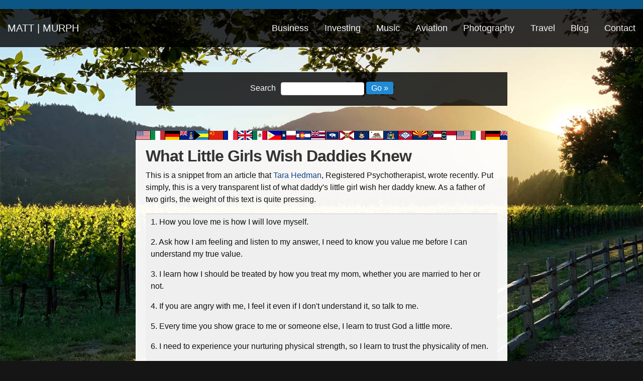

--- FILE ---
content_type: text/html
request_url: http://mattmurph.com/myblog/?blogid=263
body_size: 9022
content:

<!DOCTYPE html><html><head><title>What Little Girls Wish Daddies Knew // Matt Murph</title>
	<meta http-equiv="Content-Type" content="text/html; charset=iso-8859-1">
	<META HTTP-EQUIV="Expires" CONTENT="0">
	<META HTTP-EQUIV="Pragma" CONTENT="no-cache">
	<META NAME="ROBOTS" CONTENT="INDEX, FOLLOW">
	<META NAME="GOOGLEBOT" CONTENT="ALL">
	<META HTTP-EQUIV="Cache-Control" CONTENT="no-cache">
	<link rel="shortcut icon" href="/favicon.ico" type="image/x-icon" />
	<link rel="stylesheet" TYPE="text/css" href="/mmmain.css">
	<link rel="stylesheet" media="screen and (max-width:1030px)" href="/mm1030.css" />
	<link rel="stylesheet" media="screen and (max-width:800px)" href="/mm800.css" />
	<link rel="stylesheet" media="screen and (max-width:600px)" href="/mm600.css" />
	<meta name="viewport" content="width=device-width, initial-scale=1.0, maximum-scale=1.0, user-scalable=no"/>
	
	<script src="/mmsite.js" type="text/javascript"></script>
</head>
<body onScroll="runScOps();" onResize="runRsOps();">
<div class="mainContain">
	<div id="homeTop">
		<div id="topTop"><div></div></div>
		<div id="nc"><div id="ncIn">
			<div id="logoNav" onClick="window.location='http://www.mattmurph.com/';">MATT | MURPH</div>
			<div id="textNav"><a onClick="swapMobiNav2();" href="/#business" >Business</a><a href="/#investing" onClick="swapMobiNav2();">Investing</a><a href="/#music" onClick="swapMobiNav2();">Music</a><a href="/#aviation" onClick="swapMobiNav2();">Aviation</a><a href="/#photography" onClick="swapMobiNav2();">Photography</a><a href="/#travel" onClick="swapMobiNav2();">Travel</a><a href="/myblog/">Blog</a><a href="/#contact" onClick="swapMobiNav2();">Contact</a></div>			
			<div id="textNavMobi"><a id="navMobiIcon" onClick="swapMobiNav();"><img src="img/mobimenu2.png" /></a></div>
		</div></div>
		<div id="ncAlt">&nbsp;</div>
	</div>
	
	
	<div class="stackb">		
		<div class="stackContent" style="border-top:0px;background-image:url(img/black80.png);text-align:center;">
				<script language="javascript">
				function goSearch() {
					var thetick = document.msearch.q.value;
					window.location='/myblog/?q='+thetick;
					return false;
				}
				</script>
			
			<form name="msearch" id="msearch" method="get" action="default.asp" onSubmit="goSearch(); return false;">
			<span style="color:#fff;padding-right:10px;">Search</span><input type="text" value="" name="q" id="q" style="width:160px; font-size:12px; color:#0000ff; border:1px solid #d5d5d5;height:22px; border-radius:4px; padding-top:1px; " onMouseOver="this.focus; this.select();" />
			<a href="#" onClick="goSearch();" style="color:#fff;border-radius:4px;background-color:#208ad4;padding:4px 10px;">Go &#187;</a>
			</form>
			
			<div class="cf"></div>
		</div>	
	</div>
		
	

			
			
	<div class="stackb">		
		<div class="stackContent" style="padding:0px 20px;border-top:none;height:18px;overflow:hidden;background:url(img/mm-flags.png) 0px 0px repeat-x;"></div>
		<div class="stackContent" style="border-top:none;">
			<h1>What Little Girls Wish Daddies Knew</h1>
			<p>This is a snippet from an article that <a href="http://tarahedman.com/" target="_blank">Tara Hedman</a>, Registered Psychotherapist, wrote recently.  Put simply, this is a very transparent list of what daddy's little girl wish her daddy knew.  As a father of two girls, the weight of this text is quite pressing. </p>
<div style="background-color:#efefef;padding:4px 10px;border-top:1px solid #cccccc;border-bottom:1px solid #cccccc;">
<p>1. How you love me is how I will love myself.</p>
<p>2. Ask how I am feeling and listen to my answer, I need to know you value me before I can understand my true value.</p>
<p>3. I learn how I should be treated by how you treat my mom, whether you are married to her or not.</p>
<p>4. If you are angry with me, I feel it even if I don't understand it, so talk to me.</p>
<p>5. Every time you show grace to me or someone else, I learn to trust God a little more.</p>
<p>6. I need to experience your nurturing physical strength, so I learn to trust the physicality of men.</p>
<p>7. Please don't talk about sex like a teenage boy, or I think it's something dirty.</p>
<p>8. When your tone is gentle, I understand what you are saying much better.</p>
<p>9. How you talk about female bodies when you're "just joking" is what I believe about my own.</p>
<p>10. How you handle my heart, is how I will allow it to be handled by others.</p>
<p>11. If you encourage me to find what brings joy, I will always seek it.</p>
<p>12. If you teach me what safe feels like when I'm with you, I will know better how to guard myself from men who are not.</p>
<p>13. Teach me a love of art, science, and nature, and I will learn that intellect matters more than dress size.</p>
<p>14. Let me say exactly what I want even if it's wrong or silly, because I need to know having a strong voice is acceptable to you.</p>
<p>15. When I get older, if you seem afraid of my changing body, I will believe something is wrong with it.</p>
<p>16. If you understand contentment for yourself, so will I.</p>
<p>17. When I ask you to let go, please remain available; I will always come back and need you if you do.</p>
<p>18. If you demonstrate tenderness, I learn to embrace my own vulnerability rather than fear it.</p>
<p>19. When you let me help fix the car and paint the house, I will believe I can do anything a boy can do.</p>
<p>20. When you protect my femininity, I learn everything about me is worthy of protecting.</p>
<p>21. How you treat our dog when you think I'm not watching tells me more about you than does just about anything else.</p>
<p>22. Don't let money be everything, or I learn not to respect it or you.</p>
<p>23. Hug, hold, and kiss me in all the ways a daddy does that are right and good and pure. I need it so much to understand healthy touch.</p>
<p>24. Please don't lie, because I believe what you say.</p>
<p>25. Don't avoid hard conversations, because it makes me believe I'm not worth fighting for.</p>
<p>It's pretty simple, really. Little girls just love their daddies. They each think their daddy hung the moon. Once in a while when you look at your little gal twirling in her frilly skirt, remember she'll be grown one day. What do you want her to know about men, life, herself, love? What you do and say now matters for a lifetime. Daddies, never underestimate the impact of your words or deeds on your daughters, no matter their age.</p>
</div>
			<div align="right">3/6/2014 </div>
			
			

			
			<div class="cf"></div>
		</div>	
	</div>
	

			
			
		
			
			
		<a id="comments"></a>


		

	<div class="stackb">		
		<div class="stackContent">
			<h1>Leave a Comment</h1>
			
			<table width=90% cellpadding=0 cellspacing=0 border=0 >
			<form name="form" method="post" action="default.asp" >
			<input type="hidden" name="pblogid" value="263" />
			<input type="hidden" name="fish" value="288" />
				<tr>
					<td style="padding-top:10px;">
						<table width=100% cellpadding=0 cellspacing=0 border=0 >
							<tr>
								<td valign="top">Name:<br>
								<input type="text" name="pname" class="commentbox"  /><br>
								<img src="images/spacer.gif" width="1" height="8" /><br>
								Email:<br>
								<input type="text" name="pemail" class="commentbox" /><br>
								<img src="images/spacer.gif" width="1" height="8" /><br>
								URL:<br>
								<input type="text" name="purl" class="commentbox" /><br>
								<img src="images/spacer.gif" width="1" height="8" /><br>
								</td>
								<td valign="top">
								<input type="checkbox" name="premember" class="radio" /> Remember my info!
								</td>
							</tr>
						</table>
					</td>
				</tr>
				
				<tr>
					<td>
						Comments:<br>
						<textarea name="pcomment" class="commentarea" ></textarea>
					</td>
				</tr>
				<tr>
					<td style="padding-top:10px;">
						<img src='images/1/vb.gif' height='30' /><img src='images/1/vh.gif' height='30' /><img src='images/1/vh.gif' height='30' /><br>
						What number do you see above?<br>
						<input type="text" name="verify" class="commentbox" style="font-style: italic;color:#666666;width:100px;letter-spacing:1px;" />
					</td>
				</tr>
				<tr>
					<!-- <td>&nbsp;<br><input type="image" src="images/preview.gif" name="submit" value="Preview" class="ibutton" /> &nbsp;&nbsp; <input type="image" src="images/post.gif" name="submit" value="Post" class="ibutton" /></td> -->
					<td>&nbsp;<br><input type="image" src="images/post.gif" name="bsubmit" value="Post" class="ibutton" /></td>
				</tr></form>
			</table>
			
			

			<div class="cf"></div>
		</div>	
	</div>
			
			

				

	
</div>



<script type="text/javascript" src="http://www.wherearemyusers.com/where.js"></script>
<script language="javascript">trackWhere('matt2429');</script>

&nbsp;<br>&nbsp;<br>&nbsp;<br>

</body>

</html>


--- FILE ---
content_type: text/css
request_url: http://mattmurph.com/mmmain.css
body_size: 17211
content:
html,body{font-family:avant guard,calibri,arial;font-size:15px;color:#ffffff;margin:0;padding:0;background-color:#151515;scroll-behavior: smooth;}
body{background-image:url(img/bb-napa.jpg);background-repeat:no-repeat;background-size:100% 100%;background-attachment:fixed;}
#debugResp{color:#333333;font-size:13px;position:fixed;top:1px;left:1px;z-index:1000;}
	p,h1,h2,h3,h4{padding:0;margin:0;}
	h1{letter-spacing:-1px;padding-bottom:15px;}
	h1 span{color:#777777;}	
	h1{color:#333333;}	
	h1 a{color:#333333;}
	h1 a:hover{color:#104388;}
	p, td{font-size:16px;color:#444444;font-family:calibri,arial;}
	a{text-decoration:none;color:#104388;cursor:pointer;}
	a:hover{text-decoration:none;}
	.mainContain{width:100%;max-width:100%;min-width:310px;margin:0px auto 0px auto;}
	#homeTop{/*background-image:url(img/bb-back1.jpg);background-position:top center;height:535px;*/}
	#ncAlt{height:76px;display:none;visibility:hidden;}
	#nc{background-image:url(img/black80.png);text-align:right;height:76px;z-index:999;}	
	#topTop{font-size:15px;background-color:#0c5686;color:#ffffff;text-align:right;height:18px;line-height:30px;overflow:hidden;/* background:url(img/mm-flags.png) 0px 0px repeat-x; */}
	#topTop div, #ncIn, .moveIn, #innerContain {/*max-width:1000px; */ margin:0px 15px 0px 15px;}
	#topTop a{color:#e5e5e5;margin-left:16px;margin-right:1px;}
	#logoNav{color:#f5f5f5;height:76px;font-size:20px;line-height:76px;float:left;background-image:none;background-repeat:no-repeat;cursor:pointer; /*border-left:1px solid #ffffff;border-right:1px solid #ffffff;*/}
	#textNav{display:block;visibility:visible;}
	a.aname{height:1px;overflow:hidden;}
	#welcomeText{color:#fff;font-size:18px;max-width:550px;margin:250px auto 100px auto;text-align:justify;min-height:700px;}
	#welcomeText img{float:left;margin-right:20px;}
	.stack{background-position:top left;background-repeat:no-repeat;background-size:100% 100%;min-height:1000px;border-top:1px solid #000;margin-top:300px;}
	.stackb{background-position:top left;background-repeat:no-repeat;background-size:100% 100%;margin-top:50px;}
	.stackTitle{padding-top:150px;margin:0px auto;font-size:60px;text-align:center;color:#fff;font-weight:100;text-shadow: 1px 1px #000;}
	.stackContent{color:#111111;font-family:calibri,arial;width:90%;max-width:700px;margin:0px auto;background:url(img/white80.png) top left repeat;border-top:8px solid #208ad4;padding:20px 20px;font-size:16px;line-height:1.5em;}
	.stackb .stackContent{background-image:url(img/white95.png);}
	.stackContent p{margin-bottom:1em;color:#111111;font-family:calibri,arial;font-size:16px;line-height:1.5em;}
	.subPhotos{margin-top:15px;margin-bottom:15px;margin-right:auto;margin-left:auto;}
	.subPhotos div{float:left;margin-right:20px;border:5px solid #666666;padding:0px 0px 0px 0px;margin-bottom:20px;padding-bottom:0px;width:262px;height:202px;}
	.subPhotos div img{border:1px solid #ffffff;margin:0px 0px 0px 0px;padding:0px 0px 0px 0px;width:260px;height:200px;}
	
	/*Blog Stuff*/
	#comment{ width:130px; height:31px; text-align:right; font-size:11px; background-image:url(/myblog/images/comment.gif); cursor:pointer; }
	#commentx{ width:130px; height:31px; text-align:left; font-size:11px; background-image:url(/myblog/images/comments.gif); cursor:pointer; }
	#commentss{ text-align:center; color:#ffffff; font-size:9pt; font-weight:900; padding-top:6px; padding-left:74px; }

	a.commentor{ font-family:arial,helvetica,sans-serif; font-size:13pt; font-weight:900; }
	#commentor{ margin-top:5px; margin-bottom:20px; }
	#commentcontainer{ background-color:#eeeeee; }
	.youtube{margin-top:10px;display:block;margin-left:150px;}
	
	
	/* bb-back1 */ 
	#textNav a, #textNav:active a, #textNav:visited a{color:#f5f5f5;font-size:18px;margin-left:2.5%;line-height:76px;white-space:nowrap;}
	#textNav a:hover{color:#204e96;text-decoration:none;}
	.oButton, a.oButton, a.oButton:active, a.oButton:visited {font-size:16px;color:#ffffff;background-color:#fe990b;border-radius:5px;padding:10px 15px;border:none;cursor:pointer;}
	.oButton:hover, a.oButton:hover {background-color:#fa8a0e;}	
	.oButton b{font-weight:normal;color:#ffffff;}
	a.bButton, a.bButton:active, a.bButton:visited {font-size:16px;color:#ffffff;background-color:#3275ca;border-radius:5px;padding:10px 15px;}
	a.bButton:hover {background-color:#2766b6;}	
	.bButton b{font-weight:normal;color:#ffffff;}
	.gButton, a.gButton, a.gButton:active, a.gButton:visited {font-size:16px;color:#ffffff;background-color:#444444;border-radius:5px;padding:10px 15px;border:none;cursor:pointer;}
	.gButton:hover, a.gButton:hover {background-color:#333333;}
	.bbBlue .oButton, .bbBlue .bButton{line-height:40px;}
.bbBlue div div a.bButton, .bbBlue div a.bButton{background-color:#0b5180;}
.bbBlue .bButton:hover{background-color:#084670;}
	#mSignUp{display:none;visibility:hidden;}
	#hmHomeLink{display:none;visbility:hidden;}	
	#hmLeft{width:50%;max-width:500px;float:left;min-width:320px;}
	#hmRight{width:50%;max-width:500px;float:left;min-width:320px;}
		#hmRight h1{font-size:45px;font-weight:100;color:#333333;margin-left:18px;margin-top:30px;}
		#hmRight h2{font-size:21px;font-weight:normal;color:#0254a6;margin-left:37px;font-style:italic;margin-top:10px;text-shadow: 1px 1px #ffffff;}
		#hmRight p{font-size:18px;font-weight:100;color:#1d1d1d;margin-left:37px;line-height:24px;margin-top:12px;margin-bottom:25px;}
		#hmRight .p2 {font-size:16px;margin-top:20px;}
	.clearFloat, .cf {float:none;clear:both;height:1px;overflow:hidden;}
	a.hmDemo{font-size:17px;color:#ffffff;background-color:#505050;border-radius:5px;line-height:45px;padding:0px 30px;margin:5px 0px 5px 37px;display:block;float:left;}
		a.hmDemo:hover{text-decoration:none;background-color:#444444;}
	a.hmSignup{font-size:17px;color:#ffffff;background-color:#3275ca;border-radius:5px;line-height:45px;padding:0px 30px;margin:5px 0px 5px 37px;display:block;float:left;}
		a.hmSignup:hover{text-decoration:none;background-color:#2766b6;}
	.etSlide{background-color:transparent;width:500px;height:424px;}
	
#slider{width:500px;height:424px;position:relative;margin:0 auto;}
#textNavMobi{display:none;visibility:hidden;}
#textNav .onlyMobi{display:none;visibility:hidden;}
#billBoard{background-color:none;}

/* ####### Slide Show #######  */
.diy-slideshow{position:relative;display:block;overflow:hidden;}
figure{position:absolute;opacity: 0;transition: 1s opacity;-webkit-transition: 1s opacity;-moz-transition: 1s opacity;-o-transition: 1s opacity;padding:0px 0px;margin:0px 0px;}
figcaption{position: absolute;font-family: sans-serif;font-size: .8em;bottom: .75em;right: .35em;padding: .25em;color: #fff;border-radius: 2px;} /* background: rgba(0,0,0, .25); */
figcaption a{color:#fff;}
figure.show{opacity: 1;position: static;transition: 1s opacity;-webkit-transition: 1s opacity;-moz-transition: 1s opacity;-o-transition: 1s opacity;}
.snext, .sprev{color: #fff;position: absolute;background: rgba(0,0,0, .6);top: 50%;z-index: 1;font-size: 2em;margin-top: -.75em;opacity: .3;user-select: none;}
.snext:hover, .sprev:hover{cursor: pointer;opacity: 1;}
.snext{right:0;padding:10px 5px 14px 5px;border-top-left-radius:6px;border-bottom-left-radius:6px;border-top-right-radius:0px;border-bottom-right-radius:0px;}
.sprev{left: 0;padding:10px 5px 14px 5px;border-top-left-radius:0px;border-bottom-left-radius:0px;border-top-right-radius:6px;border-bottom-right-radius:6px;}

.diyShell{max-width:1400px;max-height:400px;width:100%;background-position:top center;overflow:hidden;height:400px;background-size:1400px 400px;background-repeat:no-repeat;}
.diyShell h1{color:#1e5687;font-size:38px;font-weight:normal;letter-spacing:-1px;padding-bottom:8px;}
.diyShell p{color:#444444;font-size:30px;font-weight:100;margin-bottom:12px;}
.diyShell span{display:block;color:#555555;font-size:18px;margin-bottom:10px;}
.diyShell a.oButton, .diyShell a.bButton{font-size:18px;}
.diyBlurb{max-width:50%;}
.diyBlurb .oButton, .diyBlurb .bButton{display:block;float:left;}
.diyLeft{float:left;max-width:500px;width:45%;margin-left:5%;min-width:320px;}
.diyRight{float:left;max-width:500px;width:45%;margin-left:5%;min-width:320px;}
.diyLeft h1, .diyRight h1{padding-top:10%;}
.diyRight .imgCont{line-height:500px;}
.diyRight .imgCont img{vertical-align:middle;width:100%;}
.imgCont img{vertical-align:middle;width:100%;}

.blue{color:#337cb1;}

.stackBlue, .priceBox, .bbBlue, .reviewBox{background-color:#337cb1;color:#fff;}
.test4{background-color:#337cb1;padding-top:20px;padding-bottom:20px;color:#ffffff;margin:0 auto 0 auto;text-align:left;}
.test4i{border-right:1px solid #ffffff;border-top:1px solid #ffffff;float:left;font-size:16px;padding:12px 8px;width:23%;max-width:248px;}
.test4i b{font-style:italic;font-weight:normal;display:block;white-space:nowrap;}
.test4i p{color:#ffffff;display:block;float:right;background:url(img/star5.png) 0px 5px no-repeat;font-size:16px;padding-left:72px;padding-top:2px;}
#l4i{border-right:none;width:24%;}

#asSeenOn{background-color:#dddddd;padding:15px 0px;text-align:center;border-bottom:1px solid #605f5b;}
#asSeenOn img{vertical-align:middle;margin:0px 20px;height:57px;}
#asSeenOn .movein{margin:0 auto 0 auto;}
#asSeenOn span{font-size:18px;color:#0f4d76;line-height:57px;padding-right:20px;}

.blueLine{background-color:#3e8dc6;height:13px;overflow:hidden;}
.greyLine{background-color:#a2a2a2;height:1px;overflow:hidden;}
.dots{background-color:#f3f3f3;background-image:url(img/dots-bg.jpg);background-repeat:repeat-x;}
.halfLeft, .halfRight{width:46%;margin-right:2%;margin-left:2%;float:left;min-width:310px;padding-top:15px;}
.halfLeft2, .halfRight2{width:46%;margin-right:2%;margin-left:2%;float:left;min-width:310px;padding-top:15px;}
h1.o {color:#e57726;letter-spacing:-1px;font-size:25px;padding:10px 0px 10px 0px;}
a.oButtonLg, a.oButtonLg:active, a.oButtonLg:visited {color:#ffffff;background-color:#fe990b;font-size:17px;border-radius:5px;line-height:45px;padding:10px 30px;}
a.oButtonLg:hover {background-color:#fa8a0e;}
.glass .moveIn{padding-bottom:40px;}
.glass{background-color:#171616;background-image:url(img/bg-glass.jpg);background-position:center center;background-repeat:repeat-x;}
.glass h1{font-size:45px;color:#ffffff;text-align:center;padding-top:30px;padding-bottom:30px;}
.glass h1 b{color:#bddcf2;} .glass h1 span{color:#e0e0e0;} 


.coref{float:left;margin-left:auto;margin-right:auto;text-align:center;}
.core{float:left;color:#fff;width:320px;text-align:left;margin-bottom:30px;padding:0px 5px 0px 5px;border-left:1px solid #999999;cursor:pointer;}
.core:hover{background-image:url(img/black20.png);}
#coreo1, #coreo4{border-left:none;}
.corei{width:70px;height:100px;float:left;text-align:center;}
.corei img{padding-right:5px;padding-top:10px;}
.cored{float:left;width:250px;}
.cored h2{font-size:20px;padding-bottom:5px;padding-top:5px;margin:0px;}
.cored p{float:left;color:#ffffff;font-size:15px;padding:0px;margin:0px;}

.stackBlue p{color:#ffffff;font-size:18px;font-weight:100;line-height:30px;}
.stackBlue .reviewer{color:#ffeb52;}
.stackBlue .reviewer b{color:#ffffff;font-weight:100;padding:0px 10px;}
.stackBlue a{color:#ffffff;}
.stack h1{font-size:30px;}

.foot{background-color:#e26b29;padding-bottom:50px;}
.foot h3{text-align:center;color:#337cb1;font-weight:100;font-size:26px;letter-spacing:-1px;padding:10px 0px;}
.foot .mainContain{padding-bottom:50px;background-color:#ffffff;}
.hmForm input {height:40px;line-height:40px;padding:0px;margin-right:10px;color:#555555;width:130px;}
.foot #logoNav{background-size:150px 53px;height:58px;}
sup{font-size:9px;}
.fCol{width:25%;min-width:220px;padding-top:15px;float:left;line-height:1.5em;}
.footPhone{font-size:26px;color:#337cb1;font-weight:100;padding:20px 0px;display:inline;}
.fCol a{display:block;}
.fCol a:hover{text-decoration:underline;}
.fCol b{color:#464646;}
.marg10{margin-left:10px;}

.bbBlue .halfLeft h1{font-size:45px;font-weight:100;color:#ffffff;margin-left:18px;margin-top:10px;}
.bbBlue .halfLeft h2{font-size:21px;font-weight:normal;color:#ffffff;margin-left:37px;font-style:italic;margin-top:10px;text-shadow: 1px 1px #0254a6;letter-spacing:-1px;}
.bbBlue .halfLeft p{font-size:18px;font-weight:100;color:#f5f5f5;margin-left:37px;line-height:24px;margin-top:12px;margin-bottom:25px;}
.bbBlue .halfLeft .p2 {font-size:16px;margin-top:20px;}

.stack .moveIn h2{color:#E57726;padding-bottom:10px;}
.stack .moveIn h2 span{color:#666666;font-size:18px;}
.stack .moveIn .halfLeft p, .stack .moveIn .halfRight p{padding-bottom:12px;}

.priceRight{float:right;width:55%;}
.priceLeft{float:left;max-width:300px;line-height:1.5em;background-color:#eeeeee;border-right:1px solid #666;border-bottom:1px solid #666;margin-top:30px;padding:10px;color:#333333;}
.priceLeft p{font-size:15px;}
.priceBox{padding:30px;margin-top:10px;border-top:1px solid #666666;}
.priceLeft hr{margin:20px 1px;}
.priceLeft h2{color:#337cb1;margin-top:15px;margin-bottom:4px;}
	.yellowRow {background-color:#ffffcc;margin-right:1px;}
.priceGrid{width:100%;background-color:#337cb1;border-width:1px;border:0px none #337cb1;border-collapse:collapse;border-spacing: 0px;}
.priceGrid tr td, .priceGrid tr th{color:#444444;font-size:15px;height:30px;border:1px solid #337cb1;border-collapse:collapse;text-align:center;padding:1px 3px;vertical-align:middle;}
.priceGrid tr:nth-child(even){background-color: #cbdce6;}
.priceGrid tr:nth-child(odd){background-color: #ffffff;}
.priceGrid tr .pgLabel{color:#ffffff;background-color:#1e74ad;text-align:left;background-image:url(img/pfade.png);background-position:top right;background-repeat:repeat-y;}
.priceGrid .priceHead td{color:#111111;font-size:17px;padding:10px 2px;background-repeat:no-repeat;text-shadow: 0px 1px #ffe9c1;}
.priceGrid .psign{background-color:#185d8a;text-align:center;background-repeat:no-repeat;height:45px;}
.pgLabel a{color:#ffff99;}
.prYlo{background-color:#ffff99;}
.priceGrid .oButton{margin:3px auto;white-space:nowrap;background-color:#fa8a0e;padding:5px 15px;}
.priceGrid .oButton:hover{background-color:#fe990b;}
.priceGrid .boButton{background: -webkit-linear-gradient(top, #fe990b , #f57605);background: -o-linear-gradient(top, #fe990b, #f57605);background: -moz-linear-gradient(top, #fe990b, #f57605);background: linear-gradient(top, #fe990b , #f57605);}
.priceGrid .priceHead .pgLabel{text-shadow: 1px 1px #378ec4;background-color:#337cb1;font-size:30px;color:#135987;font-style:italic;text-align:center;padding:0px;overflow:hidden;font-weight:bold;}

.pp3{width:30%;max-width:300px;float:left;margin-left:3%;}
.pp3 img{display:block;margin:5px auto;}
.pp3 h2{font-size:20px;}
.pp3 p{text-align:justify;}

.featureTab{height:60px;background-color:#337cb1;font-size:18px;overflow:hidden;}
.featureTab .moveIn{padding:0px 20px;}
.featureTab .moveIn a{display:block;height:50px;float:left;margin-top:10px;line-height:50px;padding:0px 15px;background-color:#cccccc;color:#073d61;margin-left:2px;border-top-right-radius:7px;border-top-left-radius:7px;background-repeat:no-repeat;text-shadow: 0px 1px #ffffff;
background: -webkit-linear-gradient(#ffffff, #bbbbbb);
background: -o-linear-gradient(#ffffff, #bbbbbb);
background: -moz-linear-gradient(#ffffff, #bbbbbb);
background: linear-gradient(#ffffff, #bbbbbb);
}
.featureTab .moveIn a:hover{background: -webkit-linear-gradient(#ffffff, #aaaaaa);background: -o-linear-gradient(#ffffff, #aaaaaa);background: -moz-linear-gradient(#ffffff, #aaaaaa);background: linear-gradient(#ffffff, #aaaaaa);}
.featureTab .moveIn span{display:block;height:50px;float:left;margin-top:10px;line-height:50px;padding:0px 15px;background-color:#ffffff;margin-left:2px;color:#0b5180;border-top-right-radius:7px;border-top-left-radius:7px;}
ul.features {margin:0px;padding:0px;}
ul.features li{padding-left:23px;padding-bottom:15px;list-style-type: none;background-image: url(img/ostar.png);background-position:0px 3px;background-repeat: no-repeat;}
ul.features li h3{font-size:20px;color:#337cb1;}

.reviewBox{padding:30px;margin-top:10px;border-top:1px solid #666666;max-width:600px;float:left;}
.reviewRight{float:left;margin-left:20px;}
.stack .moveIn .reviewRight h2{color:#666;}
.reviewRight img{display:block;margin-bottom:20px;}
.stack .moveIn .reviewBox h2{color:#ffffff;}
#quote{margin-top:20px;text-align:justify;line-height:20px;background-color:#ffffff;color:#444444;}
#rightCol #quote{color:#555555;}
#quoter{color:#FF6600;text-align:right;line-height:17px;background-color:#ffffff;}
#quote img{width:26px;height:15px;}
.reviewBox #quote{border-left:6px solid #cccccc;padding:15px;}
.reviewBox #quoter{border-left:6px solid #cccccc;padding-bottom:15px;padding-right:15px;}

.iContact{width:200px;border:3px solid #bbbbbb;font-size:15px;color:#0033FF;font-family:arial,helvetica;}
.iButton{font-size:16px;color:#ffffff;background-color:#3275ca;border-radius:5px;padding:10px 15px;border:none;cursor:pointer;}
.iButton:hover{background-color:#2766b6;}
.padTable {border-collapse:separate;}
.padTable td{padding:3px;}

--- FILE ---
content_type: text/css
request_url: http://mattmurph.com/mm1030.css
body_size: 1009
content:
body{background-size:auto 100%;background-position:top center;}
.etSlide{width:400px;height:339px;}
#hmRight h1, #hmLeft h1{font-size:40px;}
#textNav{display:block;visibility:visible;}
#hmHomeLink{display:none;visbility:hidden;}	
#textNav a, #textNav:active a, #textNav:visited a{font-size:17px;margin-left:2.0%;}

.stack{background-size:auto 100%;background-position:top center;}

.diyShell{height:300px;background-size:1050px 300px;}
.diyShell h1{font-size:35px;}
.diyShell p{font-size:25px;}
.diyShell a.oButton, .diyShell a.bButton{font-size:15px;}
.diyRight .imgCont{line-height:400px;}

.test4i{font-size:14px;}
.test4 .moveIn{max-width:600px;}
.test4i, #l4i {width:48%;border-right:none;margin-right:2%;}
#coreo1, #coreo3, #coreo5{border-left:none;}
#coreo2, #coreo4, #coreo6{border-left:1px solid #999999;}
.glass .moveIn{max-width:700px;}
.priceLeft{width:250px;}

.featureTab{font-size:15px;}
.featureTab .moveIn a, .featureTab .moveIn span{padding:0px 12px;margin-left:1px;}

--- FILE ---
content_type: text/css
request_url: http://mattmurph.com/mm800.css
body_size: 3387
content:
body{background-size:auto auto;background-attachment:fixed;background-position:top center;}

#slider, .etSlide{width:320px;height:271px;}
#textNav a, #textNav:active a, #textNav:visited a{font-size:16px;margin-left:1.4%;}
a.oButton, a.bButton{padding:10px 10px;}
#hmRight h1, #hmLeft h1{font-size:30px;}
#hmRight h2, #hmLeft h2{font-size:18px;}
#hmRight p, #hmLeft p{font-size:15px;}
#logoNav{}
#textNav{display:block;visibility:visible;}
.stack{margin-top:0px;}
#nc, #ncAlt{height:60px;}
#logoNav{line-height:60px;}
#textNavMobi{display:block;visibility:visible;padding-top:21px;}
#navMobiIcon{cursor:pointer;margin-right:10px;}
#navMobi {position:relative;display:none;visibility:hidden;font-size:17px;width:100%;z-index:1001;}
#navMobi > a {color:#333333; }
#textNav{position:absolute;top:60px;left:0px;display:block;float:none;clear:both;width:100%;background-color:#ffffff;display:none;visibility:hidden;padding-bottom:10px;border-top:1px solid #f5f5f5;border-bottom:1px solid #f5f5f5;}
#textNav a, #textNav:active a, #textNav:visited a{color:#111111;display:block;width:100%;float:none;clear:both;text-align:left;line-height:50px;margin-left:0px;padding-left:10px;border-bottom:1px solid #f5f5f5;}
#textNav a:hover, #textNav a.oButton:hover, #textNav a.bButton:hover {background-color:#e5e5e5;}
#textNav a.oButton, #textNav a.bButton {margin-right:10px;background-color:#ffffff;color:#252525;border-radius:0px;line-height:35px;padding:0px 10px;}
#textNav a.oButton b, #textNav a.bButton b {font-weight:normal;color:#252525;}
a#hmHomeLink,a#hmHomeLink:active,a#hmHomeLink:visited,a#hmHomeLink:hover {height:0px;overflow:hidden;border-bottom:0px;display:none;visibility:hidden;}



.diyShell{height:240px;background-size:840px 240px;}
.diyShell h1{font-size:30px;padding-bottom:5px;}
.diyShell p{font-size:20px;margin-bottom:8px;}
.diyShell span{font-size:16px;}
.diyShell a.oButton, .diyShell a.bButton{font-size:15px;}
.diyBlurb{max-width:50%;}
.diyLeft{float:left;max-width:400px;width:45%;margin-left:5%;min-width:280px;}
.diyRight{float:left;max-width:400px;width:45%;margin-left:5%;min-width:280px;}
.diyLeft h1, .diyRight h1{padding-top:10%;}
.diyLeft .oButton, .diyRight .oButton{}
.diyRight .imgCont{line-height:300px;}
.diyRight .imgCont img{width:75%;}

.test4i, #l4i{font-size:14px;border-right:none;}
.test4i b{text-align:center;}
#asSeenOn img{height:42px;margin:0px 15px;}

.halfLeft, .halfRight{width:96%;margin-right:2%;margin-left:2%;max-width:800px;float:none;min-width:310px;}

.halfLeft .imgCont, .halfRight .imgCont{margin-left:auto;margin-right:auto;}
.stack h1{font-size:25px;padding-left:10px;}
.fCol{font-size:13px;min-width:180px;}
#fCol3{max-width:160px;min-width:160px;}
#fCol4{min-width:190px;}
.footPhone{font-size:18px;}
.priceRight{float:none;clear:both;margin-top:20px;width:100%;}
.priceLeft{float:none;clear:both;width:92%;max-width:580px;margin:30px auto;}
.priceBox h1{text-align:center;}
.pp3 h2{font-size:17px;margin-bottom:3px;}
.pp3 p{font-size:15px;}

.featureTab{font-size:14px;height:50px;}
.featureTab .moveIn a, .featureTab .moveIn span{padding:0px 8px;margin-left:1px;height:40px;line-height:40px;}
.reviewRight img{display:block;margin-bottom:20px;float:left;margin-right:20px;}
.reviewBox{margin-left:10px;margin-right:10px;max-width:800px;margin-bottom:20px;padding:10px;}

--- FILE ---
content_type: text/css
request_url: http://mattmurph.com/mm600.css
body_size: 3670
content:


/* #textNav{display:none;visibility:hidden;} */


#mSignUp{display:block;visibility:visible;}

#hmRight, #hmLeft{width:100%;max-width:600px;}
#hmRight h1, #hmLeft h1{font-size:26px;}
#textNav .onlyMobi{display:block;visibility:visible;}
#welcomeText{margin-left:10px;margin-right:10px;margin-top:160px;text-shadow:1px 1px #000000;}
#welcomeText img{display:block;float:none;margin:0px auto;}
.stack, .stackb{background-repeat:repeat-y;padding-right:15px;padding-left:15px;}
.stackTitle{font-size:45px;}
.stackContent{}

a.oButton, a.bButton{font-size:13px;}

.bbBlue .halfLeft h1, .bbBlue .halfRight h1, .stack .halfLeft h1, .stack .halfRight h1{font-size:26px;text-shadow: 1px 1px #0254a6;}
.bbBlue .halfLeft h2, .bbBlue .halfRight h2, .stack .halfLeft h2, .stack .halfRight h2{font-size:18px;text-shadow:none;}
.bbBlue .halfLeft p, .bbBlue .halfRight p, .stack .halfLeft p, .stack .halfRight p{font-size:15px;}

.diyShell{height:240px;background-size:840px 240px;background-position:-200px 0px;}
.diyShell h1{font-size:24px;background-image:url(img/white50.png);margin-bottom:5px;}
.diyShell p{font-size:18px;color:#222222;background-image:url(img/white50.png);margin-bottom:5px;}
.diyShell span{font-size:15px;color:#444444;background-image:url(img/white50.png);margin-bottom:5px;}

.diyShell a.oButton, .diyShell a.bButton{font-size:15px;}
.diyBlurb{max-width:60%;}
.diyLeft, .diyRight {float:none;clear:both;width:90%;margin-left:5%;max-width:500px;}
.diyLeft h1, .diyRight h1{padding-top:2%;background-image:none;}
.diyLeft p, .diyRight p, .diyRight span, .diyLeft span {background-image:none;}
.diyRight .imgCont{line-height:inherit;}
.moveIn h1{padding-left:5px;}
.youtube{margin-top:10px;display:block;margin-left:15px;display:block;}

.test4 #movein{text-align:center;}
.test4i, #l4i{border-right:none;font-size:15px;width:300px;min-width:200px;margin:0px auto 0px auto;float:none;clear:both;text-align:left;padding:12px 0px;}
.test4i p{padding-bottom:5px;}
#asSeenOn img{height:28px;margin:0px 10px;}
.glass h1{font-size:30px;}
.fCol{font-size:13px;min-width:230px;margin-left:10px;}

.glass .moveIn{text-align:center;max-width:320px;}
.core{border-left:none;display:block;margin-bottom:15px;margin-left:auto;margin-right:auto;border-top:1px solid #666666;}
.core:hover{background-image:url(img/black20.png);}
#coreo1, #coreo2, #coreo3, #coreo4, #coreo5, #coreo6{border-left:none;}
.cored{width:240px;}
.coref{text-align:center;max-width:320px;margin-left:auto;margin-right:auto;}
.hmForm input {height:30px;line-height:30px;padding:0px;margin-right:10px;color:#333333;width:130px;display:block;margin:3px auto 10px auto;}
.hmForm .oButton{display:block;width:110px;margin:5px auto;}

.priceBox{padding:5px;}
.priceGrid tr td{font-size:13px;}
.priceGrid .priceHead td{font-size:15px;padding:3px 1px;white-space:normal;}
.priceGrid .priceHead .pgLabel{font-size:20px;}
.priceBox h1{text-align:center;}
.pp3{float:none;clear:both;width:90%;margin:5px auto 20px auto;}
.priceGrid .oButton{padding:5px 4px;}

.featureTab{font-size:14px;height:auto;background-color:#ffffff;padding-top:5px;}
.featureTab .moveIn{padding:0px 0px;}
.featureTab .moveIn a, .featureTab .moveIn span{background:none;text-align:center;padding:2px 0px;margin-left:0px;border-radius:0px;height:30px;line-height:30px;margin-top:0px;width:50%;}
.featureTab .moveIn span{background-color:#e5e5e5;}
.featureTab .moveIn a{color:#336699;background-color:#ffffff;text-decoration:underline;}
.featureTab .moveIn a:hover{background:none;background-color:#ffffff;text-decoration:none;}
.reviewBox{margin-left:0px;margin-right:0px;}

--- FILE ---
content_type: application/javascript
request_url: http://mattmurph.com/mmsite.js
body_size: 2513
content:
<!--
// addClass, removeClass
var winY=0;
var winW=0;
function findYW(){
	if (window.pageYOffset){
		winY=window.pageYOffset;
	} else {
		winY=window.pageYOffset;
		winY = (document.documentElement && document.documentElement.scrollTop) || document.body.scrollTop;			
		//winY=0;
	}		
	winW=document.body.clientWidth;		
}

function runScOps(){
	findYW();
	topTopElem=document.getElementById("topTop");
	navElem=document.getElementById("nc");	
	ncAlt=document.getElementById("ncAlt");	
	navElem.style.width=document.getElementById("homeTop").offsetWidth+"px";
	ncOffset=topTopElem.offsetHeight;
	ncScrollTop=winY;		
	if (ncScrollTop > ncOffset){
		navElem.style.position="fixed";
		navElem.style.top="0px";
		navElem.style.backgroundImage="url(img/black80.png)";
		ncAlt.style.visibility="visible";
		ncAlt.style.display="block";
	} else {
		navElem.style.position="relative";
		navElem.style.backgroundImage="url(img/black80.png)";
		ncAlt.style.visibility="hidden";
		ncAlt.style.display="none";
	}
	//document.getElementById("debugResp").innerHTML="W:"+winW+", S:"+winY+" ";		
	//window.document.title="W:"+winW+" / S:"+winY+" ";
}	
function runRsOps(){		
	runScOps();
	bodWid=winW;
	navMobiElem=document.getElementById("textNav");
	if (bodWid < 1030){ }
	if (bodWid > 800){		
		navMobiElem.style.display="block";
		navMobiElem.style.visibility="visible";
	} else {
		navMobiElem.style.display="none";
		navMobiElem.style.visibility="hidden";
	}
}

function myTime(){runScOps();}
setInterval(myTime, 1000);		

function swapMobiNav(){
	navMobiElem=document.getElementById("textNav");
	if (navMobiElem.style.display=="block"){
		navMobiElem.style.display="none";
		navMobiElem.style.visibility="hidden";
	} else {
		navMobiElem.style.display="block";
		navMobiElem.style.visibility="visible";
	}
}
function swapMobiNav2(){
	findYW();
	navMobiElem=document.getElementById("textNav");
	if (bodWid < 800){		
		navMobiElem.style.display="none";
		navMobiElem.style.visibility="hidden";		
	}
}

	
var eFeVal="";
function feHandle(feNm){
	if (feNm=="demoname"){eFeVal="Full Name";}
	if (feNm=="demoemail"){eFeVal="eMail Address";}
	if (feNm=="demoorg"){eFeVal="Organization Name";}
}
function initFe(tmNm){
	feHandle(tmNm.name);
	if (tmNm.value==eFeVal){tmNm.value="";}
}	
function abaFe(tmNm){
	feHandle(tmNm.name);
	if (tmNm.value==""){tmNm.value=eFeVal;}
}	
function whatChMS(){
	alert("Expain ChMS Somewhere.");
}
	
	
-->